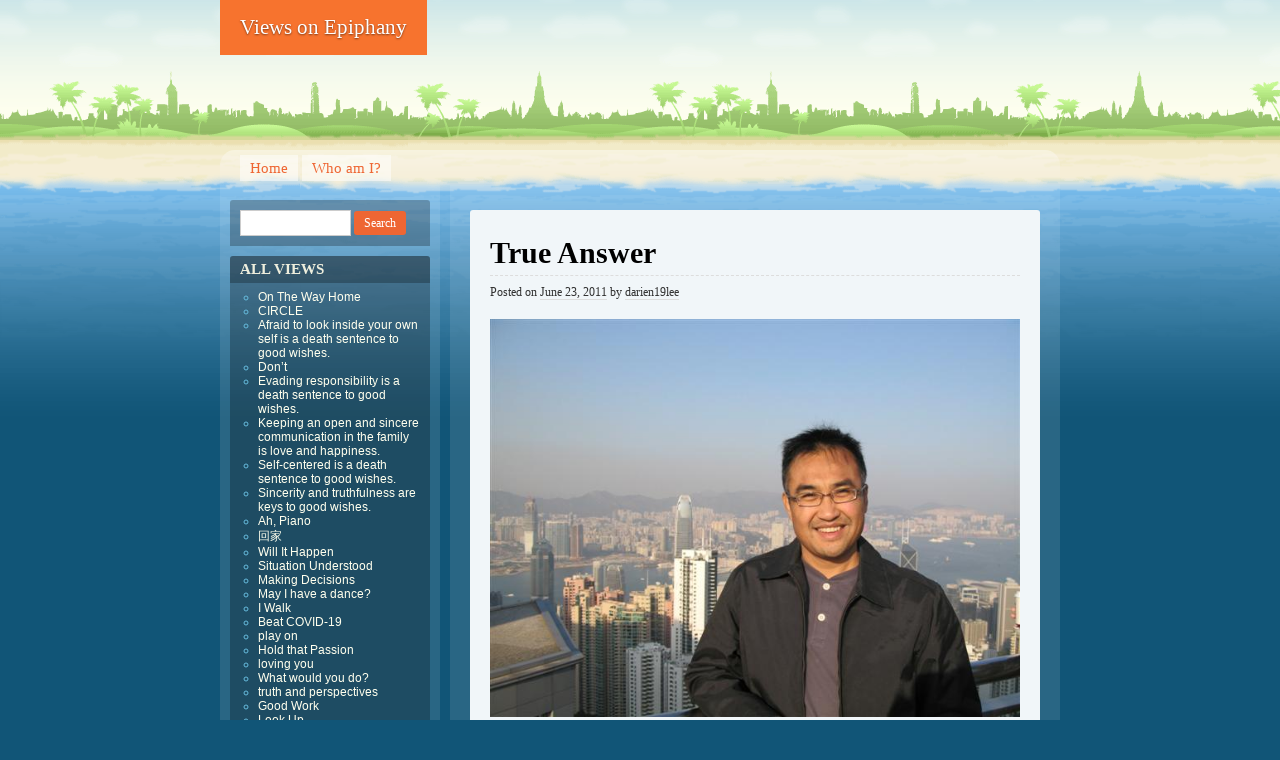

--- FILE ---
content_type: text/html; charset=UTF-8
request_url: https://blog.darien19lee.com/?p=295
body_size: 10822
content:
<!DOCTYPE html>
<!--[if IE 7 ]><html class="ie7" lang="en-US"><![endif]-->
<!--[if IE 8 ]><html class="ie8" lang="en-US"><![endif]-->
<!--[if (gt IE 9)|!(IE)]><!--><html lang="en-US"><!--<![endif]-->
<head>
<meta charset="UTF-8" />
<title>True Answer | Views on Epiphany</title>
<link rel="profile" href="http://gmpg.org/xfn/11" />
<link rel="pingback" href="https://blog.darien19lee.com/xmlrpc.php" />
<!--[if lt IE 9]>
<script src="https://blog.darien19lee.com/wp-content/themes/beach/html5.js" type="text/javascript"></script>
<![endif]-->
<meta name='robots' content='max-image-preview:large' />
<link rel="alternate" type="application/rss+xml" title="Views on Epiphany &raquo; Feed" href="https://blog.darien19lee.com/?feed=rss2" />
<link rel="alternate" type="application/rss+xml" title="Views on Epiphany &raquo; Comments Feed" href="https://blog.darien19lee.com/?feed=comments-rss2" />
<link rel="alternate" title="oEmbed (JSON)" type="application/json+oembed" href="https://blog.darien19lee.com/index.php?rest_route=%2Foembed%2F1.0%2Fembed&#038;url=https%3A%2F%2Fblog.darien19lee.com%2F%3Fp%3D295" />
<link rel="alternate" title="oEmbed (XML)" type="text/xml+oembed" href="https://blog.darien19lee.com/index.php?rest_route=%2Foembed%2F1.0%2Fembed&#038;url=https%3A%2F%2Fblog.darien19lee.com%2F%3Fp%3D295&#038;format=xml" />
<style id='wp-img-auto-sizes-contain-inline-css' type='text/css'>
img:is([sizes=auto i],[sizes^="auto," i]){contain-intrinsic-size:3000px 1500px}
/*# sourceURL=wp-img-auto-sizes-contain-inline-css */
</style>
<style id='wp-emoji-styles-inline-css' type='text/css'>

	img.wp-smiley, img.emoji {
		display: inline !important;
		border: none !important;
		box-shadow: none !important;
		height: 1em !important;
		width: 1em !important;
		margin: 0 0.07em !important;
		vertical-align: -0.1em !important;
		background: none !important;
		padding: 0 !important;
	}
/*# sourceURL=wp-emoji-styles-inline-css */
</style>
<style id='wp-block-library-inline-css' type='text/css'>
:root{--wp-block-synced-color:#7a00df;--wp-block-synced-color--rgb:122,0,223;--wp-bound-block-color:var(--wp-block-synced-color);--wp-editor-canvas-background:#ddd;--wp-admin-theme-color:#007cba;--wp-admin-theme-color--rgb:0,124,186;--wp-admin-theme-color-darker-10:#006ba1;--wp-admin-theme-color-darker-10--rgb:0,107,160.5;--wp-admin-theme-color-darker-20:#005a87;--wp-admin-theme-color-darker-20--rgb:0,90,135;--wp-admin-border-width-focus:2px}@media (min-resolution:192dpi){:root{--wp-admin-border-width-focus:1.5px}}.wp-element-button{cursor:pointer}:root .has-very-light-gray-background-color{background-color:#eee}:root .has-very-dark-gray-background-color{background-color:#313131}:root .has-very-light-gray-color{color:#eee}:root .has-very-dark-gray-color{color:#313131}:root .has-vivid-green-cyan-to-vivid-cyan-blue-gradient-background{background:linear-gradient(135deg,#00d084,#0693e3)}:root .has-purple-crush-gradient-background{background:linear-gradient(135deg,#34e2e4,#4721fb 50%,#ab1dfe)}:root .has-hazy-dawn-gradient-background{background:linear-gradient(135deg,#faaca8,#dad0ec)}:root .has-subdued-olive-gradient-background{background:linear-gradient(135deg,#fafae1,#67a671)}:root .has-atomic-cream-gradient-background{background:linear-gradient(135deg,#fdd79a,#004a59)}:root .has-nightshade-gradient-background{background:linear-gradient(135deg,#330968,#31cdcf)}:root .has-midnight-gradient-background{background:linear-gradient(135deg,#020381,#2874fc)}:root{--wp--preset--font-size--normal:16px;--wp--preset--font-size--huge:42px}.has-regular-font-size{font-size:1em}.has-larger-font-size{font-size:2.625em}.has-normal-font-size{font-size:var(--wp--preset--font-size--normal)}.has-huge-font-size{font-size:var(--wp--preset--font-size--huge)}.has-text-align-center{text-align:center}.has-text-align-left{text-align:left}.has-text-align-right{text-align:right}.has-fit-text{white-space:nowrap!important}#end-resizable-editor-section{display:none}.aligncenter{clear:both}.items-justified-left{justify-content:flex-start}.items-justified-center{justify-content:center}.items-justified-right{justify-content:flex-end}.items-justified-space-between{justify-content:space-between}.screen-reader-text{border:0;clip-path:inset(50%);height:1px;margin:-1px;overflow:hidden;padding:0;position:absolute;width:1px;word-wrap:normal!important}.screen-reader-text:focus{background-color:#ddd;clip-path:none;color:#444;display:block;font-size:1em;height:auto;left:5px;line-height:normal;padding:15px 23px 14px;text-decoration:none;top:5px;width:auto;z-index:100000}html :where(.has-border-color){border-style:solid}html :where([style*=border-top-color]){border-top-style:solid}html :where([style*=border-right-color]){border-right-style:solid}html :where([style*=border-bottom-color]){border-bottom-style:solid}html :where([style*=border-left-color]){border-left-style:solid}html :where([style*=border-width]){border-style:solid}html :where([style*=border-top-width]){border-top-style:solid}html :where([style*=border-right-width]){border-right-style:solid}html :where([style*=border-bottom-width]){border-bottom-style:solid}html :where([style*=border-left-width]){border-left-style:solid}html :where(img[class*=wp-image-]){height:auto;max-width:100%}:where(figure){margin:0 0 1em}html :where(.is-position-sticky){--wp-admin--admin-bar--position-offset:var(--wp-admin--admin-bar--height,0px)}@media screen and (max-width:600px){html :where(.is-position-sticky){--wp-admin--admin-bar--position-offset:0px}}

/*# sourceURL=wp-block-library-inline-css */
</style><style id='global-styles-inline-css' type='text/css'>
:root{--wp--preset--aspect-ratio--square: 1;--wp--preset--aspect-ratio--4-3: 4/3;--wp--preset--aspect-ratio--3-4: 3/4;--wp--preset--aspect-ratio--3-2: 3/2;--wp--preset--aspect-ratio--2-3: 2/3;--wp--preset--aspect-ratio--16-9: 16/9;--wp--preset--aspect-ratio--9-16: 9/16;--wp--preset--color--black: #000000;--wp--preset--color--cyan-bluish-gray: #abb8c3;--wp--preset--color--white: #ffffff;--wp--preset--color--pale-pink: #f78da7;--wp--preset--color--vivid-red: #cf2e2e;--wp--preset--color--luminous-vivid-orange: #ff6900;--wp--preset--color--luminous-vivid-amber: #fcb900;--wp--preset--color--light-green-cyan: #7bdcb5;--wp--preset--color--vivid-green-cyan: #00d084;--wp--preset--color--pale-cyan-blue: #8ed1fc;--wp--preset--color--vivid-cyan-blue: #0693e3;--wp--preset--color--vivid-purple: #9b51e0;--wp--preset--gradient--vivid-cyan-blue-to-vivid-purple: linear-gradient(135deg,rgb(6,147,227) 0%,rgb(155,81,224) 100%);--wp--preset--gradient--light-green-cyan-to-vivid-green-cyan: linear-gradient(135deg,rgb(122,220,180) 0%,rgb(0,208,130) 100%);--wp--preset--gradient--luminous-vivid-amber-to-luminous-vivid-orange: linear-gradient(135deg,rgb(252,185,0) 0%,rgb(255,105,0) 100%);--wp--preset--gradient--luminous-vivid-orange-to-vivid-red: linear-gradient(135deg,rgb(255,105,0) 0%,rgb(207,46,46) 100%);--wp--preset--gradient--very-light-gray-to-cyan-bluish-gray: linear-gradient(135deg,rgb(238,238,238) 0%,rgb(169,184,195) 100%);--wp--preset--gradient--cool-to-warm-spectrum: linear-gradient(135deg,rgb(74,234,220) 0%,rgb(151,120,209) 20%,rgb(207,42,186) 40%,rgb(238,44,130) 60%,rgb(251,105,98) 80%,rgb(254,248,76) 100%);--wp--preset--gradient--blush-light-purple: linear-gradient(135deg,rgb(255,206,236) 0%,rgb(152,150,240) 100%);--wp--preset--gradient--blush-bordeaux: linear-gradient(135deg,rgb(254,205,165) 0%,rgb(254,45,45) 50%,rgb(107,0,62) 100%);--wp--preset--gradient--luminous-dusk: linear-gradient(135deg,rgb(255,203,112) 0%,rgb(199,81,192) 50%,rgb(65,88,208) 100%);--wp--preset--gradient--pale-ocean: linear-gradient(135deg,rgb(255,245,203) 0%,rgb(182,227,212) 50%,rgb(51,167,181) 100%);--wp--preset--gradient--electric-grass: linear-gradient(135deg,rgb(202,248,128) 0%,rgb(113,206,126) 100%);--wp--preset--gradient--midnight: linear-gradient(135deg,rgb(2,3,129) 0%,rgb(40,116,252) 100%);--wp--preset--font-size--small: 13px;--wp--preset--font-size--medium: 20px;--wp--preset--font-size--large: 36px;--wp--preset--font-size--x-large: 42px;--wp--preset--spacing--20: 0.44rem;--wp--preset--spacing--30: 0.67rem;--wp--preset--spacing--40: 1rem;--wp--preset--spacing--50: 1.5rem;--wp--preset--spacing--60: 2.25rem;--wp--preset--spacing--70: 3.38rem;--wp--preset--spacing--80: 5.06rem;--wp--preset--shadow--natural: 6px 6px 9px rgba(0, 0, 0, 0.2);--wp--preset--shadow--deep: 12px 12px 50px rgba(0, 0, 0, 0.4);--wp--preset--shadow--sharp: 6px 6px 0px rgba(0, 0, 0, 0.2);--wp--preset--shadow--outlined: 6px 6px 0px -3px rgb(255, 255, 255), 6px 6px rgb(0, 0, 0);--wp--preset--shadow--crisp: 6px 6px 0px rgb(0, 0, 0);}:where(.is-layout-flex){gap: 0.5em;}:where(.is-layout-grid){gap: 0.5em;}body .is-layout-flex{display: flex;}.is-layout-flex{flex-wrap: wrap;align-items: center;}.is-layout-flex > :is(*, div){margin: 0;}body .is-layout-grid{display: grid;}.is-layout-grid > :is(*, div){margin: 0;}:where(.wp-block-columns.is-layout-flex){gap: 2em;}:where(.wp-block-columns.is-layout-grid){gap: 2em;}:where(.wp-block-post-template.is-layout-flex){gap: 1.25em;}:where(.wp-block-post-template.is-layout-grid){gap: 1.25em;}.has-black-color{color: var(--wp--preset--color--black) !important;}.has-cyan-bluish-gray-color{color: var(--wp--preset--color--cyan-bluish-gray) !important;}.has-white-color{color: var(--wp--preset--color--white) !important;}.has-pale-pink-color{color: var(--wp--preset--color--pale-pink) !important;}.has-vivid-red-color{color: var(--wp--preset--color--vivid-red) !important;}.has-luminous-vivid-orange-color{color: var(--wp--preset--color--luminous-vivid-orange) !important;}.has-luminous-vivid-amber-color{color: var(--wp--preset--color--luminous-vivid-amber) !important;}.has-light-green-cyan-color{color: var(--wp--preset--color--light-green-cyan) !important;}.has-vivid-green-cyan-color{color: var(--wp--preset--color--vivid-green-cyan) !important;}.has-pale-cyan-blue-color{color: var(--wp--preset--color--pale-cyan-blue) !important;}.has-vivid-cyan-blue-color{color: var(--wp--preset--color--vivid-cyan-blue) !important;}.has-vivid-purple-color{color: var(--wp--preset--color--vivid-purple) !important;}.has-black-background-color{background-color: var(--wp--preset--color--black) !important;}.has-cyan-bluish-gray-background-color{background-color: var(--wp--preset--color--cyan-bluish-gray) !important;}.has-white-background-color{background-color: var(--wp--preset--color--white) !important;}.has-pale-pink-background-color{background-color: var(--wp--preset--color--pale-pink) !important;}.has-vivid-red-background-color{background-color: var(--wp--preset--color--vivid-red) !important;}.has-luminous-vivid-orange-background-color{background-color: var(--wp--preset--color--luminous-vivid-orange) !important;}.has-luminous-vivid-amber-background-color{background-color: var(--wp--preset--color--luminous-vivid-amber) !important;}.has-light-green-cyan-background-color{background-color: var(--wp--preset--color--light-green-cyan) !important;}.has-vivid-green-cyan-background-color{background-color: var(--wp--preset--color--vivid-green-cyan) !important;}.has-pale-cyan-blue-background-color{background-color: var(--wp--preset--color--pale-cyan-blue) !important;}.has-vivid-cyan-blue-background-color{background-color: var(--wp--preset--color--vivid-cyan-blue) !important;}.has-vivid-purple-background-color{background-color: var(--wp--preset--color--vivid-purple) !important;}.has-black-border-color{border-color: var(--wp--preset--color--black) !important;}.has-cyan-bluish-gray-border-color{border-color: var(--wp--preset--color--cyan-bluish-gray) !important;}.has-white-border-color{border-color: var(--wp--preset--color--white) !important;}.has-pale-pink-border-color{border-color: var(--wp--preset--color--pale-pink) !important;}.has-vivid-red-border-color{border-color: var(--wp--preset--color--vivid-red) !important;}.has-luminous-vivid-orange-border-color{border-color: var(--wp--preset--color--luminous-vivid-orange) !important;}.has-luminous-vivid-amber-border-color{border-color: var(--wp--preset--color--luminous-vivid-amber) !important;}.has-light-green-cyan-border-color{border-color: var(--wp--preset--color--light-green-cyan) !important;}.has-vivid-green-cyan-border-color{border-color: var(--wp--preset--color--vivid-green-cyan) !important;}.has-pale-cyan-blue-border-color{border-color: var(--wp--preset--color--pale-cyan-blue) !important;}.has-vivid-cyan-blue-border-color{border-color: var(--wp--preset--color--vivid-cyan-blue) !important;}.has-vivid-purple-border-color{border-color: var(--wp--preset--color--vivid-purple) !important;}.has-vivid-cyan-blue-to-vivid-purple-gradient-background{background: var(--wp--preset--gradient--vivid-cyan-blue-to-vivid-purple) !important;}.has-light-green-cyan-to-vivid-green-cyan-gradient-background{background: var(--wp--preset--gradient--light-green-cyan-to-vivid-green-cyan) !important;}.has-luminous-vivid-amber-to-luminous-vivid-orange-gradient-background{background: var(--wp--preset--gradient--luminous-vivid-amber-to-luminous-vivid-orange) !important;}.has-luminous-vivid-orange-to-vivid-red-gradient-background{background: var(--wp--preset--gradient--luminous-vivid-orange-to-vivid-red) !important;}.has-very-light-gray-to-cyan-bluish-gray-gradient-background{background: var(--wp--preset--gradient--very-light-gray-to-cyan-bluish-gray) !important;}.has-cool-to-warm-spectrum-gradient-background{background: var(--wp--preset--gradient--cool-to-warm-spectrum) !important;}.has-blush-light-purple-gradient-background{background: var(--wp--preset--gradient--blush-light-purple) !important;}.has-blush-bordeaux-gradient-background{background: var(--wp--preset--gradient--blush-bordeaux) !important;}.has-luminous-dusk-gradient-background{background: var(--wp--preset--gradient--luminous-dusk) !important;}.has-pale-ocean-gradient-background{background: var(--wp--preset--gradient--pale-ocean) !important;}.has-electric-grass-gradient-background{background: var(--wp--preset--gradient--electric-grass) !important;}.has-midnight-gradient-background{background: var(--wp--preset--gradient--midnight) !important;}.has-small-font-size{font-size: var(--wp--preset--font-size--small) !important;}.has-medium-font-size{font-size: var(--wp--preset--font-size--medium) !important;}.has-large-font-size{font-size: var(--wp--preset--font-size--large) !important;}.has-x-large-font-size{font-size: var(--wp--preset--font-size--x-large) !important;}
/*# sourceURL=global-styles-inline-css */
</style>

<style id='classic-theme-styles-inline-css' type='text/css'>
/*! This file is auto-generated */
.wp-block-button__link{color:#fff;background-color:#32373c;border-radius:9999px;box-shadow:none;text-decoration:none;padding:calc(.667em + 2px) calc(1.333em + 2px);font-size:1.125em}.wp-block-file__button{background:#32373c;color:#fff;text-decoration:none}
/*# sourceURL=/wp-includes/css/classic-themes.min.css */
</style>
<link rel='stylesheet' id='beach-css' href='https://blog.darien19lee.com/wp-content/themes/beach/style.css?ver=6.9' type='text/css' media='all' />
<link rel="https://api.w.org/" href="https://blog.darien19lee.com/index.php?rest_route=/" /><link rel="alternate" title="JSON" type="application/json" href="https://blog.darien19lee.com/index.php?rest_route=/wp/v2/posts/295" /><link rel="EditURI" type="application/rsd+xml" title="RSD" href="https://blog.darien19lee.com/xmlrpc.php?rsd" />
<meta name="generator" content="WordPress 6.9" />
<link rel="canonical" href="https://blog.darien19lee.com/?p=295" />
<link rel='shortlink' href='https://blog.darien19lee.com/?p=295' />
</head>

<body class="wp-singular post-template-default single single-post postid-295 single-format-standard wp-theme-beach">
<div id="page" class="hfeed">
	<header id="branding">
			<hgroup role="banner">
				<h1 id="site-title"><span><a href="https://blog.darien19lee.com/" title="Views on Epiphany" rel="home">Views on Epiphany</a></span></h1>
				<h2 id="site-description"></h2>
			</hgroup>

				</header><!-- #branding -->


	<div id="main">
		<nav class="access" role="navigation">
			<h1 class="section-heading">Menu</h1>
			<div class="skip-link screen-reader-text"><a href="#content" title="Skip to content">Skip to content</a></div>

			<div class="menu"><ul>
<li ><a href="https://blog.darien19lee.com/">Home</a></li><li class="page_item page-item-2046"><a href="https://blog.darien19lee.com/?page_id=2046">Who am I?</a></li>
</ul></div>
		</nav><!-- #main .access -->

<div id="primary">
	<div id="content" role="main">

	
		
		
<article id="post-295" class="post-295 post type-post status-publish format-standard hentry category-uncategorized">
	<header class="entry-header">
		<h1 class="entry-title">True Answer</h1>
		<div class="entry-meta">
			<span class="sep">Posted on </span><a href="https://blog.darien19lee.com/?p=295" rel="bookmark"><time class="entry-date" datetime="2011-06-23T13:51:55+00:00" pubdate>June 23, 2011</time></a> <span class="sep"> by </span> <span class="author vcard"><a class="url fn n" href="https://blog.darien19lee.com/?author=1" title="View all posts by darien19lee">darien19lee</a></span>		</div><!-- .entry-meta -->
	</header><!-- .entry-header -->

	<div class="entry-content">
		<h3 style="text-align: center;"><em><span style="color: #800000;"><a href="https://blog.darien19lee.com/wp-content/uploads/2011/06/IMG_5798.jpg"><img fetchpriority="high" decoding="async" class="aligncenter wp-image-296 size-full" src="https://blog.darien19lee.com/wp-content/uploads/2011/06/IMG_5798.jpg" alt="IMG_5798" width="640" height="480" srcset="https://blog.darien19lee.com/wp-content/uploads/2011/06/IMG_5798.jpg 640w, https://blog.darien19lee.com/wp-content/uploads/2011/06/IMG_5798-300x225.jpg 300w" sizes="(max-width: 640px) 100vw, 640px" /></a></span></em></h3>
<h2 style="text-align: center;"><em><span style="color: #800000;">The True Answer is NOT  &#8216;Yes&#8217;  or  &#8216;No&#8217;</span></em></h2>
<h2 style="text-align: center;"><em><span style="color: #800000;">The True Answer is to REINFORCE and CONFIRM your RIGHTEOUSNESS in your state of mind</span></em></h2>
			</div><!-- .entry-content -->

	<footer class="entry-meta">
		This entry was posted in <a href="https://blog.darien19lee.com/?cat=1" rel="category">Uncategorized</a>. Bookmark the <a href="https://blog.darien19lee.com/?p=295" title="Permalink to True Answer" rel="bookmark">permalink</a>.
			</footer><!-- .entry-meta -->
</article><!-- #post-## -->
		
		
<div id="comments">

	
	
	
</div><!-- #comments -->
	
	</div><!-- #content -->

	
<div id="sidebar" class="widget-area" role="complementary">
	<aside id="search-2" class="widget widget_search"><form role="search" method="get" id="searchform" class="searchform" action="https://blog.darien19lee.com/">
				<div>
					<label class="screen-reader-text" for="s">Search for:</label>
					<input type="text" value="" name="s" id="s" />
					<input type="submit" id="searchsubmit" value="Search" />
				</div>
			</form></aside>
		<aside id="recent-posts-2" class="widget widget_recent_entries">
		<h1 class="widget-title">ALL VIEWS</h1>
		<ul>
											<li>
					<a href="https://blog.darien19lee.com/?p=2140">On The Way Home</a>
									</li>
											<li>
					<a href="https://blog.darien19lee.com/?p=2135">CIRCLE</a>
									</li>
											<li>
					<a href="https://blog.darien19lee.com/?p=2110">Afraid to look inside your own self is a death sentence to good wishes.</a>
									</li>
											<li>
					<a href="https://blog.darien19lee.com/?p=2108">Don&#8217;t</a>
									</li>
											<li>
					<a href="https://blog.darien19lee.com/?p=2106">Evading responsibility is a death sentence to good wishes.</a>
									</li>
											<li>
					<a href="https://blog.darien19lee.com/?p=2104">Keeping an open and sincere communication in the family is love and happiness.</a>
									</li>
											<li>
					<a href="https://blog.darien19lee.com/?p=2102">Self-centered is a death sentence to good wishes.</a>
									</li>
											<li>
					<a href="https://blog.darien19lee.com/?p=2097">Sincerity and truthfulness are keys to good wishes.</a>
									</li>
											<li>
					<a href="https://blog.darien19lee.com/?p=2094">Ah, Piano</a>
									</li>
											<li>
					<a href="https://blog.darien19lee.com/?p=2089">回家</a>
									</li>
											<li>
					<a href="https://blog.darien19lee.com/?p=2076">Will It Happen</a>
									</li>
											<li>
					<a href="https://blog.darien19lee.com/?p=2074">Situation Understood</a>
									</li>
											<li>
					<a href="https://blog.darien19lee.com/?p=2065">Making Decisions</a>
									</li>
											<li>
					<a href="https://blog.darien19lee.com/?p=2055">May I have a dance?</a>
									</li>
											<li>
					<a href="https://blog.darien19lee.com/?p=2030">I Walk</a>
									</li>
											<li>
					<a href="https://blog.darien19lee.com/?p=1993">Beat COVID-19</a>
									</li>
											<li>
					<a href="https://blog.darien19lee.com/?p=1989">play on</a>
									</li>
											<li>
					<a href="https://blog.darien19lee.com/?p=1986">Hold that Passion</a>
									</li>
											<li>
					<a href="https://blog.darien19lee.com/?p=1983">loving you</a>
									</li>
											<li>
					<a href="https://blog.darien19lee.com/?p=1968">What would you do?</a>
									</li>
											<li>
					<a href="https://blog.darien19lee.com/?p=1966">truth and perspectives</a>
									</li>
											<li>
					<a href="https://blog.darien19lee.com/?p=1962">Good Work</a>
									</li>
											<li>
					<a href="https://blog.darien19lee.com/?p=1952">Look Up</a>
									</li>
											<li>
					<a href="https://blog.darien19lee.com/?p=1949">Want</a>
									</li>
											<li>
					<a href="https://blog.darien19lee.com/?p=1946">If what</a>
									</li>
											<li>
					<a href="https://blog.darien19lee.com/?p=1943">天天快樂</a>
									</li>
											<li>
					<a href="https://blog.darien19lee.com/?p=1940">I Am Strong</a>
									</li>
											<li>
					<a href="https://blog.darien19lee.com/?p=1933">Are you the enemy?</a>
									</li>
											<li>
					<a href="https://blog.darien19lee.com/?p=1921">In &#038; Fill</a>
									</li>
											<li>
					<a href="https://blog.darien19lee.com/?p=1917">幫</a>
									</li>
											<li>
					<a href="https://blog.darien19lee.com/?p=1911">hero</a>
									</li>
											<li>
					<a href="https://blog.darien19lee.com/?p=1906">Ending</a>
									</li>
											<li>
					<a href="https://blog.darien19lee.com/?p=1902">extended</a>
									</li>
											<li>
					<a href="https://blog.darien19lee.com/?p=1897">Well,</a>
									</li>
											<li>
					<a href="https://blog.darien19lee.com/?p=1892">自由隨活</a>
									</li>
											<li>
					<a href="https://blog.darien19lee.com/?p=1881">隨、飄</a>
									</li>
											<li>
					<a href="https://blog.darien19lee.com/?p=1871">Whom I Can Trust</a>
									</li>
											<li>
					<a href="https://blog.darien19lee.com/?p=1869">Reborn</a>
									</li>
											<li>
					<a href="https://blog.darien19lee.com/?p=1862">productivity</a>
									</li>
											<li>
					<a href="https://blog.darien19lee.com/?p=1859">My Work</a>
									</li>
											<li>
					<a href="https://blog.darien19lee.com/?p=1851">Ending to Beginning</a>
									</li>
											<li>
					<a href="https://blog.darien19lee.com/?p=1849">隨之為</a>
									</li>
											<li>
					<a href="https://blog.darien19lee.com/?p=1839">Happy</a>
									</li>
											<li>
					<a href="https://blog.darien19lee.com/?p=1834">not be afraid</a>
									</li>
											<li>
					<a href="https://blog.darien19lee.com/?p=1830">The Moment</a>
									</li>
											<li>
					<a href="https://blog.darien19lee.com/?p=1809">I am looking for&#8230;</a>
									</li>
											<li>
					<a href="https://blog.darien19lee.com/?p=1805">If It Hadn&#8217;t</a>
									</li>
											<li>
					<a href="https://blog.darien19lee.com/?p=1803">rediscover me</a>
									</li>
											<li>
					<a href="https://blog.darien19lee.com/?p=1801">nature &#038; us</a>
									</li>
											<li>
					<a href="https://blog.darien19lee.com/?p=1797">Playing</a>
									</li>
											<li>
					<a href="https://blog.darien19lee.com/?p=1794">thinking</a>
									</li>
											<li>
					<a href="https://blog.darien19lee.com/?p=1779">Who Am I</a>
									</li>
											<li>
					<a href="https://blog.darien19lee.com/?p=1777">Today</a>
									</li>
											<li>
					<a href="https://blog.darien19lee.com/?p=1775">I am. I am.</a>
									</li>
											<li>
					<a href="https://blog.darien19lee.com/?p=1772">alternative</a>
									</li>
											<li>
					<a href="https://blog.darien19lee.com/?p=1766">Hey There</a>
									</li>
											<li>
					<a href="https://blog.darien19lee.com/?p=1762">Self-Showman</a>
									</li>
											<li>
					<a href="https://blog.darien19lee.com/?p=1727">What could I do?</a>
									</li>
											<li>
					<a href="https://blog.darien19lee.com/?p=1725">Where have you been?</a>
									</li>
											<li>
					<a href="https://blog.darien19lee.com/?p=1722">sight vs. capture</a>
									</li>
											<li>
					<a href="https://blog.darien19lee.com/?p=1712">don&#8217;t got what it takes to be</a>
									</li>
											<li>
					<a href="https://blog.darien19lee.com/?p=1709">Dark</a>
									</li>
											<li>
					<a href="https://blog.darien19lee.com/?p=1703">let</a>
									</li>
											<li>
					<a href="https://blog.darien19lee.com/?p=1695">say of me</a>
									</li>
											<li>
					<a href="https://blog.darien19lee.com/?p=1691">Let Me Do This</a>
									</li>
											<li>
					<a href="https://blog.darien19lee.com/?p=1689">I play</a>
									</li>
											<li>
					<a href="https://blog.darien19lee.com/?p=1675">虛或實</a>
									</li>
											<li>
					<a href="https://blog.darien19lee.com/?p=1670">雖、但</a>
									</li>
											<li>
					<a href="https://blog.darien19lee.com/?p=1667">The 3 Things I Do</a>
									</li>
											<li>
					<a href="https://blog.darien19lee.com/?p=1665">unprocessed</a>
									</li>
											<li>
					<a href="https://blog.darien19lee.com/?p=1660">June 4</a>
									</li>
											<li>
					<a href="https://blog.darien19lee.com/?p=1655">Truthfulness</a>
									</li>
											<li>
					<a href="https://blog.darien19lee.com/?p=1648">Who will help me?</a>
									</li>
											<li>
					<a href="https://blog.darien19lee.com/?p=1643">我路</a>
									</li>
											<li>
					<a href="https://blog.darien19lee.com/?p=1631">I am</a>
									</li>
											<li>
					<a href="https://blog.darien19lee.com/?p=1629">Thank You</a>
									</li>
											<li>
					<a href="https://blog.darien19lee.com/?p=1603">survival extended</a>
									</li>
											<li>
					<a href="https://blog.darien19lee.com/?p=1601">take on</a>
									</li>
											<li>
					<a href="https://blog.darien19lee.com/?p=1599">Change the world?</a>
									</li>
											<li>
					<a href="https://blog.darien19lee.com/?p=1596">The Stock Market</a>
									</li>
											<li>
					<a href="https://blog.darien19lee.com/?p=1594">Psychology drives</a>
									</li>
											<li>
					<a href="https://blog.darien19lee.com/?p=1592">True Charity</a>
									</li>
											<li>
					<a href="https://blog.darien19lee.com/?p=1590">Success</a>
									</li>
											<li>
					<a href="https://blog.darien19lee.com/?p=1588">I&#8217;m empowered.</a>
									</li>
											<li>
					<a href="https://blog.darien19lee.com/?p=1583">2017</a>
									</li>
											<li>
					<a href="https://blog.darien19lee.com/?p=1579">New Year Resolution</a>
									</li>
											<li>
					<a href="https://blog.darien19lee.com/?p=1565">I&#8217;ve got to&#8230;&#8230;</a>
									</li>
											<li>
					<a href="https://blog.darien19lee.com/?p=1563">embark</a>
									</li>
											<li>
					<a href="https://blog.darien19lee.com/?p=1554">infinite creativity</a>
									</li>
											<li>
					<a href="https://blog.darien19lee.com/?p=1552">extend creativity</a>
									</li>
											<li>
					<a href="https://blog.darien19lee.com/?p=1549">alive</a>
									</li>
											<li>
					<a href="https://blog.darien19lee.com/?p=1522">well?</a>
									</li>
											<li>
					<a href="https://blog.darien19lee.com/?p=1520">it fits</a>
									</li>
											<li>
					<a href="https://blog.darien19lee.com/?p=1518">understanding</a>
									</li>
											<li>
					<a href="https://blog.darien19lee.com/?p=1516">May I be happy?</a>
									</li>
											<li>
					<a href="https://blog.darien19lee.com/?p=1514">What&#8217;s next?</a>
									</li>
											<li>
					<a href="https://blog.darien19lee.com/?p=1512">My Heart Tells Me Who I Am</a>
									</li>
											<li>
					<a href="https://blog.darien19lee.com/?p=1500">so what?</a>
									</li>
											<li>
					<a href="https://blog.darien19lee.com/?p=1498">Pity Me?</a>
									</li>
											<li>
					<a href="https://blog.darien19lee.com/?p=1495">What do I want and like?</a>
									</li>
											<li>
					<a href="https://blog.darien19lee.com/?p=1486">to move on, to live on</a>
									</li>
											<li>
					<a href="https://blog.darien19lee.com/?p=1473">recognition</a>
									</li>
											<li>
					<a href="https://blog.darien19lee.com/?p=1471">fight</a>
									</li>
											<li>
					<a href="https://blog.darien19lee.com/?p=1468">My Photography</a>
									</li>
											<li>
					<a href="https://blog.darien19lee.com/?p=1461">happy</a>
									</li>
											<li>
					<a href="https://blog.darien19lee.com/?p=1459">Say</a>
									</li>
											<li>
					<a href="https://blog.darien19lee.com/?p=1452">free to move on</a>
									</li>
											<li>
					<a href="https://blog.darien19lee.com/?p=1450">choice</a>
									</li>
											<li>
					<a href="https://blog.darien19lee.com/?p=1448">surviving living</a>
									</li>
											<li>
					<a href="https://blog.darien19lee.com/?p=1436">Humanity Defined</a>
									</li>
											<li>
					<a href="https://blog.darien19lee.com/?p=1432">地土</a>
									</li>
											<li>
					<a href="https://blog.darien19lee.com/?p=1427">memory</a>
									</li>
											<li>
					<a href="https://blog.darien19lee.com/?p=1422">departed</a>
									</li>
											<li>
					<a href="https://blog.darien19lee.com/?p=1415">handle it</a>
									</li>
											<li>
					<a href="https://blog.darien19lee.com/?p=1409">良心</a>
									</li>
											<li>
					<a href="https://blog.darien19lee.com/?p=1403">我心</a>
									</li>
											<li>
					<a href="https://blog.darien19lee.com/?p=1389">自行者</a>
									</li>
											<li>
					<a href="https://blog.darien19lee.com/?p=1380">瀟洒行</a>
									</li>
											<li>
					<a href="https://blog.darien19lee.com/?p=1371">pause in life</a>
									</li>
											<li>
					<a href="https://blog.darien19lee.com/?p=1368">capture</a>
									</li>
											<li>
					<a href="https://blog.darien19lee.com/?p=1364">What is it?</a>
									</li>
											<li>
					<a href="https://blog.darien19lee.com/?p=1352">Stand Tall</a>
									</li>
											<li>
					<a href="https://blog.darien19lee.com/?p=1344">(no title)</a>
									</li>
											<li>
					<a href="https://blog.darien19lee.com/?p=1341">non-stop creativity</a>
									</li>
											<li>
					<a href="https://blog.darien19lee.com/?p=1324">What makes me?</a>
									</li>
											<li>
					<a href="https://blog.darien19lee.com/?p=1322">infringement upon me</a>
									</li>
											<li>
					<a href="https://blog.darien19lee.com/?p=1320">change?</a>
									</li>
											<li>
					<a href="https://blog.darien19lee.com/?p=1318">knocked down</a>
									</li>
											<li>
					<a href="https://blog.darien19lee.com/?p=1316">I have energy</a>
									</li>
											<li>
					<a href="https://blog.darien19lee.com/?p=1314">get up</a>
									</li>
											<li>
					<a href="https://blog.darien19lee.com/?p=1311">guilty or not</a>
									</li>
											<li>
					<a href="https://blog.darien19lee.com/?p=1305">What is Success?</a>
									</li>
											<li>
					<a href="https://blog.darien19lee.com/?p=1300">simple</a>
									</li>
											<li>
					<a href="https://blog.darien19lee.com/?p=1291">moving on</a>
									</li>
											<li>
					<a href="https://blog.darien19lee.com/?p=1287">It&#8217;s Never Ever Enough</a>
									</li>
											<li>
					<a href="https://blog.darien19lee.com/?p=1285">What I Like</a>
									</li>
											<li>
					<a href="https://blog.darien19lee.com/?p=1278">forward going</a>
									</li>
											<li>
					<a href="https://blog.darien19lee.com/?p=1273">The Act of Stillness</a>
									</li>
											<li>
					<a href="https://blog.darien19lee.com/?p=1267">Countless Possibilities and Exploration</a>
									</li>
											<li>
					<a href="https://blog.darien19lee.com/?p=1262">stand by me</a>
									</li>
											<li>
					<a href="https://blog.darien19lee.com/?p=1259">help</a>
									</li>
											<li>
					<a href="https://blog.darien19lee.com/?p=1255">music improvision</a>
									</li>
											<li>
					<a href="https://blog.darien19lee.com/?p=1247">extension of living</a>
									</li>
											<li>
					<a href="https://blog.darien19lee.com/?p=1243">&#8217;cause I am me</a>
									</li>
											<li>
					<a href="https://blog.darien19lee.com/?p=1220">My Dream</a>
									</li>
											<li>
					<a href="https://blog.darien19lee.com/?p=1217">tools of witness</a>
									</li>
											<li>
					<a href="https://blog.darien19lee.com/?p=1208">ricochet</a>
									</li>
											<li>
					<a href="https://blog.darien19lee.com/?p=1206">humanity rule</a>
									</li>
											<li>
					<a href="https://blog.darien19lee.com/?p=1204">witness humanity</a>
									</li>
											<li>
					<a href="https://blog.darien19lee.com/?p=1202">core soul of humanity</a>
									</li>
											<li>
					<a href="https://blog.darien19lee.com/?p=1200">evasion</a>
									</li>
											<li>
					<a href="https://blog.darien19lee.com/?p=1198">I&#8217;m a Witness</a>
									</li>
											<li>
					<a href="https://blog.darien19lee.com/?p=1192">以之為之</a>
									</li>
											<li>
					<a href="https://blog.darien19lee.com/?p=1185">Change</a>
									</li>
											<li>
					<a href="https://blog.darien19lee.com/?p=1176">free</a>
									</li>
											<li>
					<a href="https://blog.darien19lee.com/?p=1170">人生行</a>
									</li>
											<li>
					<a href="https://blog.darien19lee.com/?p=1168">I tell myself</a>
									</li>
											<li>
					<a href="https://blog.darien19lee.com/?p=1161">living on</a>
									</li>
											<li>
					<a href="https://blog.darien19lee.com/?p=1016">Living in Time</a>
									</li>
											<li>
					<a href="https://blog.darien19lee.com/?p=995">The Universe</a>
									</li>
											<li>
					<a href="https://blog.darien19lee.com/?p=986">meant-to-be</a>
									</li>
											<li>
					<a href="https://blog.darien19lee.com/?p=981">I Am Happy</a>
									</li>
											<li>
					<a href="https://blog.darien19lee.com/?p=978">adaptation from the Movie &#8216;Fury&#8217;</a>
									</li>
											<li>
					<a href="https://blog.darien19lee.com/?p=975">tomorrow</a>
									</li>
											<li>
					<a href="https://blog.darien19lee.com/?p=971">Unlucky Wisdom</a>
									</li>
											<li>
					<a href="https://blog.darien19lee.com/?p=967">be the best of you</a>
									</li>
											<li>
					<a href="https://blog.darien19lee.com/?p=965">Thank You for Not Lucky</a>
									</li>
											<li>
					<a href="https://blog.darien19lee.com/?p=962">wish you the best</a>
									</li>
											<li>
					<a href="https://blog.darien19lee.com/?p=949">random</a>
									</li>
											<li>
					<a href="https://blog.darien19lee.com/?p=942">When the Time Comes</a>
									</li>
											<li>
					<a href="https://blog.darien19lee.com/?p=932">priceless</a>
									</li>
											<li>
					<a href="https://blog.darien19lee.com/?p=929">It&#8217;s Okay</a>
									</li>
											<li>
					<a href="https://blog.darien19lee.com/?p=922">我還在</a>
									</li>
											<li>
					<a href="https://blog.darien19lee.com/?p=892">what matters?</a>
									</li>
											<li>
					<a href="https://blog.darien19lee.com/?p=890">well&#8230;</a>
									</li>
											<li>
					<a href="https://blog.darien19lee.com/?p=887">my politics</a>
									</li>
											<li>
					<a href="https://blog.darien19lee.com/?p=885">This is what I am.</a>
									</li>
											<li>
					<a href="https://blog.darien19lee.com/?p=882">Roots</a>
									</li>
											<li>
					<a href="https://blog.darien19lee.com/?p=879">to win</a>
									</li>
											<li>
					<a href="https://blog.darien19lee.com/?p=867">things-to-do list</a>
									</li>
											<li>
					<a href="https://blog.darien19lee.com/?p=863">The Frame</a>
									</li>
											<li>
					<a href="https://blog.darien19lee.com/?p=859">ordinary people</a>
									</li>
											<li>
					<a href="https://blog.darien19lee.com/?p=854">it is how it is</a>
									</li>
											<li>
					<a href="https://blog.darien19lee.com/?p=850">earth</a>
									</li>
											<li>
					<a href="https://blog.darien19lee.com/?p=832">day by day</a>
									</li>
											<li>
					<a href="https://blog.darien19lee.com/?p=815">history</a>
									</li>
											<li>
					<a href="https://blog.darien19lee.com/?p=812">better off</a>
									</li>
											<li>
					<a href="https://blog.darien19lee.com/?p=810">My Home</a>
									</li>
											<li>
					<a href="https://blog.darien19lee.com/?p=805">a touch of epiphany</a>
									</li>
											<li>
					<a href="https://blog.darien19lee.com/?p=802">revolve</a>
									</li>
											<li>
					<a href="https://blog.darien19lee.com/?p=798">my past time</a>
									</li>
											<li>
					<a href="https://blog.darien19lee.com/?p=768">peace</a>
									</li>
											<li>
					<a href="https://blog.darien19lee.com/?p=766">helping?</a>
									</li>
											<li>
					<a href="https://blog.darien19lee.com/?p=763">falter</a>
									</li>
											<li>
					<a href="https://blog.darien19lee.com/?p=759">take a pause</a>
									</li>
											<li>
					<a href="https://blog.darien19lee.com/?p=756">I could</a>
									</li>
											<li>
					<a href="https://blog.darien19lee.com/?p=752">love all</a>
									</li>
											<li>
					<a href="https://blog.darien19lee.com/?p=747">The Ultimate Mission</a>
									</li>
											<li>
					<a href="https://blog.darien19lee.com/?p=733">limitation</a>
									</li>
											<li>
					<a href="https://blog.darien19lee.com/?p=729">That&#8217;s How I do</a>
									</li>
											<li>
					<a href="https://blog.darien19lee.com/?p=726">stand up</a>
									</li>
											<li>
					<a href="https://blog.darien19lee.com/?p=722">imminent</a>
									</li>
											<li>
					<a href="https://blog.darien19lee.com/?p=715">I believe</a>
									</li>
											<li>
					<a href="https://blog.darien19lee.com/?p=710">open</a>
									</li>
											<li>
					<a href="https://blog.darien19lee.com/?p=707">I LIVE</a>
									</li>
											<li>
					<a href="https://blog.darien19lee.com/?p=699">Home</a>
									</li>
											<li>
					<a href="https://blog.darien19lee.com/?p=696">Roots</a>
									</li>
											<li>
					<a href="https://blog.darien19lee.com/?p=693">Home</a>
									</li>
											<li>
					<a href="https://blog.darien19lee.com/?p=680">Sophistication</a>
									</li>
											<li>
					<a href="https://blog.darien19lee.com/?p=677">play god</a>
									</li>
											<li>
					<a href="https://blog.darien19lee.com/?p=670">invincible</a>
									</li>
											<li>
					<a href="https://blog.darien19lee.com/?p=661">The Talk</a>
									</li>
											<li>
					<a href="https://blog.darien19lee.com/?p=657">change the perspective</a>
									</li>
											<li>
					<a href="https://blog.darien19lee.com/?p=650">people on earth</a>
									</li>
											<li>
					<a href="https://blog.darien19lee.com/?p=643">Where am I from?</a>
									</li>
											<li>
					<a href="https://blog.darien19lee.com/?p=641">animal essence</a>
									</li>
											<li>
					<a href="https://blog.darien19lee.com/?p=639">Elements of Success</a>
									</li>
											<li>
					<a href="https://blog.darien19lee.com/?p=628">let</a>
									</li>
											<li>
					<a href="https://blog.darien19lee.com/?p=626">New Year Resolution</a>
									</li>
											<li>
					<a href="https://blog.darien19lee.com/?p=621">when I say</a>
									</li>
											<li>
					<a href="https://blog.darien19lee.com/?p=615">I must</a>
									</li>
											<li>
					<a href="https://blog.darien19lee.com/?p=607">My Capturings</a>
									</li>
											<li>
					<a href="https://blog.darien19lee.com/?p=603">What is Science?</a>
									</li>
											<li>
					<a href="https://blog.darien19lee.com/?p=596">It&#8217;s Me</a>
									</li>
											<li>
					<a href="https://blog.darien19lee.com/?p=592">(no title)</a>
									</li>
											<li>
					<a href="https://blog.darien19lee.com/?p=588">(no title)</a>
									</li>
											<li>
					<a href="https://blog.darien19lee.com/?p=585">(no title)</a>
									</li>
											<li>
					<a href="https://blog.darien19lee.com/?p=576">(no title)</a>
									</li>
											<li>
					<a href="https://blog.darien19lee.com/?p=574">(no title)</a>
									</li>
											<li>
					<a href="https://blog.darien19lee.com/?p=570">finding wisdom</a>
									</li>
											<li>
					<a href="https://blog.darien19lee.com/?p=561">i am fortunate</a>
									</li>
											<li>
					<a href="https://blog.darien19lee.com/?p=556">Me</a>
									</li>
											<li>
					<a href="https://blog.darien19lee.com/?p=528">more vs. less</a>
									</li>
											<li>
					<a href="https://blog.darien19lee.com/?p=526">C.A.W.</a>
									</li>
											<li>
					<a href="https://blog.darien19lee.com/?p=524">end = new = end</a>
									</li>
											<li>
					<a href="https://blog.darien19lee.com/?p=518">What do I believe?</a>
									</li>
											<li>
					<a href="https://blog.darien19lee.com/?p=510">Existence</a>
									</li>
											<li>
					<a href="https://blog.darien19lee.com/?p=508">(no title)</a>
									</li>
											<li>
					<a href="https://blog.darien19lee.com/?p=502">optimism 。value</a>
									</li>
											<li>
					<a href="https://blog.darien19lee.com/?p=496">(no title)</a>
									</li>
											<li>
					<a href="https://blog.darien19lee.com/?p=488">life origin</a>
									</li>
											<li>
					<a href="https://blog.darien19lee.com/?p=483">let&#8217;s play tennis, always</a>
									</li>
											<li>
					<a href="https://blog.darien19lee.com/?p=480">順勢情而定作</a>
									</li>
											<li>
					<a href="https://blog.darien19lee.com/?p=477">Tree</a>
									</li>
											<li>
					<a href="https://blog.darien19lee.com/?p=471">如何做?   How to do it?</a>
									</li>
											<li>
					<a href="https://blog.darien19lee.com/?p=459">nature</a>
									</li>
											<li>
					<a href="https://blog.darien19lee.com/?p=457">(no title)</a>
									</li>
											<li>
					<a href="https://blog.darien19lee.com/?p=455">What I do for children</a>
									</li>
											<li>
					<a href="https://blog.darien19lee.com/?p=452">What am I doing?</a>
									</li>
											<li>
					<a href="https://blog.darien19lee.com/?p=442">believe</a>
									</li>
											<li>
					<a href="https://blog.darien19lee.com/?p=431">(no title)</a>
									</li>
											<li>
					<a href="https://blog.darien19lee.com/?p=428">let it be</a>
									</li>
											<li>
					<a href="https://blog.darien19lee.com/?p=426">indifferent</a>
									</li>
											<li>
					<a href="https://blog.darien19lee.com/?p=424">i wish</a>
									</li>
											<li>
					<a href="https://blog.darien19lee.com/?p=408">(no title)</a>
									</li>
											<li>
					<a href="https://blog.darien19lee.com/?p=401">(no title)</a>
									</li>
											<li>
					<a href="https://blog.darien19lee.com/?p=399">(no title)</a>
									</li>
											<li>
					<a href="https://blog.darien19lee.com/?p=397">accept</a>
									</li>
											<li>
					<a href="https://blog.darien19lee.com/?p=388">Where</a>
									</li>
											<li>
					<a href="https://blog.darien19lee.com/?p=384">The Thought</a>
									</li>
											<li>
					<a href="https://blog.darien19lee.com/?p=377">(no title)</a>
									</li>
											<li>
					<a href="https://blog.darien19lee.com/?p=375">(no title)</a>
									</li>
											<li>
					<a href="https://blog.darien19lee.com/?p=344">(no title)</a>
									</li>
											<li>
					<a href="https://blog.darien19lee.com/?p=342">change</a>
									</li>
											<li>
					<a href="https://blog.darien19lee.com/?p=340">(no title)</a>
									</li>
											<li>
					<a href="https://blog.darien19lee.com/?p=333">how to reach success</a>
									</li>
											<li>
					<a href="https://blog.darien19lee.com/?p=331">psychology drives</a>
									</li>
											<li>
					<a href="https://blog.darien19lee.com/?p=329">True Charity</a>
									</li>
											<li>
					<a href="https://blog.darien19lee.com/?p=324">The Able</a>
									</li>
											<li>
					<a href="https://blog.darien19lee.com/?p=314">make a mark</a>
									</li>
											<li>
					<a href="https://blog.darien19lee.com/?p=302">why</a>
									</li>
											<li>
					<a href="https://blog.darien19lee.com/?p=300">隨</a>
									</li>
											<li>
					<a href="https://blog.darien19lee.com/?p=295" aria-current="page">True Answer</a>
									</li>
											<li>
					<a href="https://blog.darien19lee.com/?p=287">insurmountable</a>
									</li>
											<li>
					<a href="https://blog.darien19lee.com/?p=280">tough on toughness</a>
									</li>
											<li>
					<a href="https://blog.darien19lee.com/?p=271">心 &#8211; heart</a>
									</li>
											<li>
					<a href="https://blog.darien19lee.com/?p=266">I Act Upon My Heart</a>
									</li>
											<li>
					<a href="https://blog.darien19lee.com/?p=264">That&#8217;s What We Always Do</a>
									</li>
											<li>
					<a href="https://blog.darien19lee.com/?p=259">(no title)</a>
									</li>
											<li>
					<a href="https://blog.darien19lee.com/?p=255">MOVING ON</a>
									</li>
											<li>
					<a href="https://blog.darien19lee.com/?p=253">(no title)</a>
									</li>
											<li>
					<a href="https://blog.darien19lee.com/?p=245">defy and defeat</a>
									</li>
											<li>
					<a href="https://blog.darien19lee.com/?p=241">let&#8217;s</a>
									</li>
											<li>
					<a href="https://blog.darien19lee.com/?p=239">(no title)</a>
									</li>
											<li>
					<a href="https://blog.darien19lee.com/?p=234">(no title)</a>
									</li>
											<li>
					<a href="https://blog.darien19lee.com/?p=228">continue on . . . solidly with my fundamental journey</a>
									</li>
											<li>
					<a href="https://blog.darien19lee.com/?p=226">Is that what it is?</a>
									</li>
											<li>
					<a href="https://blog.darien19lee.com/?p=222">(no title)</a>
									</li>
											<li>
					<a href="https://blog.darien19lee.com/?p=219">My Destiny</a>
									</li>
											<li>
					<a href="https://blog.darien19lee.com/?p=208">(no title)</a>
									</li>
											<li>
					<a href="https://blog.darien19lee.com/?p=205">Say what? Do what?</a>
									</li>
											<li>
					<a href="https://blog.darien19lee.com/?p=200">feel to explore or explore to feel</a>
									</li>
											<li>
					<a href="https://blog.darien19lee.com/?p=195">Truth Deserves Its Truthfulness</a>
									</li>
											<li>
					<a href="https://blog.darien19lee.com/?p=191">back to BASIC</a>
									</li>
											<li>
					<a href="https://blog.darien19lee.com/?p=188">My Woman</a>
									</li>
											<li>
					<a href="https://blog.darien19lee.com/?p=183">GOOD</a>
									</li>
											<li>
					<a href="https://blog.darien19lee.com/?p=181">This Is Me</a>
									</li>
											<li>
					<a href="https://blog.darien19lee.com/?p=179">(no title)</a>
									</li>
											<li>
					<a href="https://blog.darien19lee.com/?p=176">individual</a>
									</li>
											<li>
					<a href="https://blog.darien19lee.com/?p=173">Work Flow</a>
									</li>
											<li>
					<a href="https://blog.darien19lee.com/?p=170">@ where I stand now &#8230;</a>
									</li>
											<li>
					<a href="https://blog.darien19lee.com/?p=154">Myself Management (MM)</a>
									</li>
											<li>
					<a href="https://blog.darien19lee.com/?p=149">(no title)</a>
									</li>
											<li>
					<a href="https://blog.darien19lee.com/?p=141">(no title)</a>
									</li>
											<li>
					<a href="https://blog.darien19lee.com/?p=132">(no title)</a>
									</li>
											<li>
					<a href="https://blog.darien19lee.com/?p=129">Have You Ever Been Told</a>
									</li>
											<li>
					<a href="https://blog.darien19lee.com/?p=118">I Want To Help</a>
									</li>
											<li>
					<a href="https://blog.darien19lee.com/?p=112">a written story</a>
									</li>
											<li>
					<a href="https://blog.darien19lee.com/?p=106">Live Lively</a>
									</li>
											<li>
					<a href="https://blog.darien19lee.com/?p=101">My Work &#8211; My Time</a>
									</li>
											<li>
					<a href="https://blog.darien19lee.com/?p=94">resources preservation</a>
									</li>
											<li>
					<a href="https://blog.darien19lee.com/?p=90">resources</a>
									</li>
											<li>
					<a href="https://blog.darien19lee.com/?p=68">What Are They?</a>
									</li>
											<li>
					<a href="https://blog.darien19lee.com/?p=79">Rushes From The Heart</a>
									</li>
											<li>
					<a href="https://blog.darien19lee.com/?p=60">I Am Who I Am</a>
									</li>
											<li>
					<a href="https://blog.darien19lee.com/?p=56">What do I call it? Ah, it is called Living.</a>
									</li>
											<li>
					<a href="https://blog.darien19lee.com/?p=39">How Do I Lead?</a>
									</li>
											<li>
					<a href="https://blog.darien19lee.com/?p=30">I Do What I Can</a>
									</li>
											<li>
					<a href="https://blog.darien19lee.com/?p=17">Make It Happen</a>
									</li>
											<li>
					<a href="https://blog.darien19lee.com/?p=7">Blast! Blast! What are you going to do about it?</a>
									</li>
											<li>
					<a href="https://blog.darien19lee.com/?p=15">What I Do</a>
									</li>
											<li>
					<a href="https://blog.darien19lee.com/?p=5">Big or Small</a>
									</li>
											<li>
					<a href="https://blog.darien19lee.com/?p=10">A Grip</a>
									</li>
					</ul>

		</aside><aside id="archives-2" class="widget widget_archive"><h1 class="widget-title">Epiphany Dates</h1>
			<ul>
					<li><a href='https://blog.darien19lee.com/?m=202404'>April 2024</a></li>
	<li><a href='https://blog.darien19lee.com/?m=202302'>February 2023</a></li>
	<li><a href='https://blog.darien19lee.com/?m=202212'>December 2022</a></li>
	<li><a href='https://blog.darien19lee.com/?m=202202'>February 2022</a></li>
	<li><a href='https://blog.darien19lee.com/?m=202111'>November 2021</a></li>
	<li><a href='https://blog.darien19lee.com/?m=202108'>August 2021</a></li>
	<li><a href='https://blog.darien19lee.com/?m=202004'>April 2020</a></li>
	<li><a href='https://blog.darien19lee.com/?m=202003'>March 2020</a></li>
	<li><a href='https://blog.darien19lee.com/?m=201910'>October 2019</a></li>
	<li><a href='https://blog.darien19lee.com/?m=201909'>September 2019</a></li>
	<li><a href='https://blog.darien19lee.com/?m=201905'>May 2019</a></li>
	<li><a href='https://blog.darien19lee.com/?m=201904'>April 2019</a></li>
	<li><a href='https://blog.darien19lee.com/?m=201902'>February 2019</a></li>
	<li><a href='https://blog.darien19lee.com/?m=201812'>December 2018</a></li>
	<li><a href='https://blog.darien19lee.com/?m=201811'>November 2018</a></li>
	<li><a href='https://blog.darien19lee.com/?m=201810'>October 2018</a></li>
	<li><a href='https://blog.darien19lee.com/?m=201809'>September 2018</a></li>
	<li><a href='https://blog.darien19lee.com/?m=201807'>July 2018</a></li>
	<li><a href='https://blog.darien19lee.com/?m=201805'>May 2018</a></li>
	<li><a href='https://blog.darien19lee.com/?m=201804'>April 2018</a></li>
	<li><a href='https://blog.darien19lee.com/?m=201802'>February 2018</a></li>
	<li><a href='https://blog.darien19lee.com/?m=201801'>January 2018</a></li>
	<li><a href='https://blog.darien19lee.com/?m=201712'>December 2017</a></li>
	<li><a href='https://blog.darien19lee.com/?m=201710'>October 2017</a></li>
	<li><a href='https://blog.darien19lee.com/?m=201709'>September 2017</a></li>
	<li><a href='https://blog.darien19lee.com/?m=201707'>July 2017</a></li>
	<li><a href='https://blog.darien19lee.com/?m=201706'>June 2017</a></li>
	<li><a href='https://blog.darien19lee.com/?m=201705'>May 2017</a></li>
	<li><a href='https://blog.darien19lee.com/?m=201703'>March 2017</a></li>
	<li><a href='https://blog.darien19lee.com/?m=201701'>January 2017</a></li>
	<li><a href='https://blog.darien19lee.com/?m=201612'>December 2016</a></li>
	<li><a href='https://blog.darien19lee.com/?m=201611'>November 2016</a></li>
	<li><a href='https://blog.darien19lee.com/?m=201610'>October 2016</a></li>
	<li><a href='https://blog.darien19lee.com/?m=201609'>September 2016</a></li>
	<li><a href='https://blog.darien19lee.com/?m=201608'>August 2016</a></li>
	<li><a href='https://blog.darien19lee.com/?m=201607'>July 2016</a></li>
	<li><a href='https://blog.darien19lee.com/?m=201606'>June 2016</a></li>
	<li><a href='https://blog.darien19lee.com/?m=201605'>May 2016</a></li>
	<li><a href='https://blog.darien19lee.com/?m=201604'>April 2016</a></li>
	<li><a href='https://blog.darien19lee.com/?m=201603'>March 2016</a></li>
	<li><a href='https://blog.darien19lee.com/?m=201602'>February 2016</a></li>
	<li><a href='https://blog.darien19lee.com/?m=201601'>January 2016</a></li>
	<li><a href='https://blog.darien19lee.com/?m=201512'>December 2015</a></li>
	<li><a href='https://blog.darien19lee.com/?m=201511'>November 2015</a></li>
	<li><a href='https://blog.darien19lee.com/?m=201510'>October 2015</a></li>
	<li><a href='https://blog.darien19lee.com/?m=201509'>September 2015</a></li>
	<li><a href='https://blog.darien19lee.com/?m=201508'>August 2015</a></li>
	<li><a href='https://blog.darien19lee.com/?m=201507'>July 2015</a></li>
	<li><a href='https://blog.darien19lee.com/?m=201506'>June 2015</a></li>
	<li><a href='https://blog.darien19lee.com/?m=201505'>May 2015</a></li>
	<li><a href='https://blog.darien19lee.com/?m=201504'>April 2015</a></li>
	<li><a href='https://blog.darien19lee.com/?m=201503'>March 2015</a></li>
	<li><a href='https://blog.darien19lee.com/?m=201502'>February 2015</a></li>
	<li><a href='https://blog.darien19lee.com/?m=201501'>January 2015</a></li>
	<li><a href='https://blog.darien19lee.com/?m=201412'>December 2014</a></li>
	<li><a href='https://blog.darien19lee.com/?m=201411'>November 2014</a></li>
	<li><a href='https://blog.darien19lee.com/?m=201410'>October 2014</a></li>
	<li><a href='https://blog.darien19lee.com/?m=201409'>September 2014</a></li>
	<li><a href='https://blog.darien19lee.com/?m=201408'>August 2014</a></li>
	<li><a href='https://blog.darien19lee.com/?m=201405'>May 2014</a></li>
	<li><a href='https://blog.darien19lee.com/?m=201404'>April 2014</a></li>
	<li><a href='https://blog.darien19lee.com/?m=201403'>March 2014</a></li>
	<li><a href='https://blog.darien19lee.com/?m=201402'>February 2014</a></li>
	<li><a href='https://blog.darien19lee.com/?m=201401'>January 2014</a></li>
	<li><a href='https://blog.darien19lee.com/?m=201312'>December 2013</a></li>
	<li><a href='https://blog.darien19lee.com/?m=201311'>November 2013</a></li>
	<li><a href='https://blog.darien19lee.com/?m=201310'>October 2013</a></li>
	<li><a href='https://blog.darien19lee.com/?m=201308'>August 2013</a></li>
	<li><a href='https://blog.darien19lee.com/?m=201307'>July 2013</a></li>
	<li><a href='https://blog.darien19lee.com/?m=201304'>April 2013</a></li>
	<li><a href='https://blog.darien19lee.com/?m=201303'>March 2013</a></li>
	<li><a href='https://blog.darien19lee.com/?m=201302'>February 2013</a></li>
	<li><a href='https://blog.darien19lee.com/?m=201301'>January 2013</a></li>
	<li><a href='https://blog.darien19lee.com/?m=201212'>December 2012</a></li>
	<li><a href='https://blog.darien19lee.com/?m=201211'>November 2012</a></li>
	<li><a href='https://blog.darien19lee.com/?m=201210'>October 2012</a></li>
	<li><a href='https://blog.darien19lee.com/?m=201209'>September 2012</a></li>
	<li><a href='https://blog.darien19lee.com/?m=201207'>July 2012</a></li>
	<li><a href='https://blog.darien19lee.com/?m=201206'>June 2012</a></li>
	<li><a href='https://blog.darien19lee.com/?m=201204'>April 2012</a></li>
	<li><a href='https://blog.darien19lee.com/?m=201203'>March 2012</a></li>
	<li><a href='https://blog.darien19lee.com/?m=201202'>February 2012</a></li>
	<li><a href='https://blog.darien19lee.com/?m=201201'>January 2012</a></li>
	<li><a href='https://blog.darien19lee.com/?m=201112'>December 2011</a></li>
	<li><a href='https://blog.darien19lee.com/?m=201111'>November 2011</a></li>
	<li><a href='https://blog.darien19lee.com/?m=201110'>October 2011</a></li>
	<li><a href='https://blog.darien19lee.com/?m=201108'>August 2011</a></li>
	<li><a href='https://blog.darien19lee.com/?m=201107'>July 2011</a></li>
	<li><a href='https://blog.darien19lee.com/?m=201106'>June 2011</a></li>
	<li><a href='https://blog.darien19lee.com/?m=201105'>May 2011</a></li>
	<li><a href='https://blog.darien19lee.com/?m=201104'>April 2011</a></li>
	<li><a href='https://blog.darien19lee.com/?m=201103'>March 2011</a></li>
	<li><a href='https://blog.darien19lee.com/?m=201102'>February 2011</a></li>
	<li><a href='https://blog.darien19lee.com/?m=201101'>January 2011</a></li>
	<li><a href='https://blog.darien19lee.com/?m=201012'>December 2010</a></li>
	<li><a href='https://blog.darien19lee.com/?m=201011'>November 2010</a></li>
	<li><a href='https://blog.darien19lee.com/?m=201010'>October 2010</a></li>
	<li><a href='https://blog.darien19lee.com/?m=201009'>September 2010</a></li>
	<li><a href='https://blog.darien19lee.com/?m=201007'>July 2010</a></li>
	<li><a href='https://blog.darien19lee.com/?m=201005'>May 2010</a></li>
	<li><a href='https://blog.darien19lee.com/?m=201003'>March 2010</a></li>
	<li><a href='https://blog.darien19lee.com/?m=201001'>January 2010</a></li>
	<li><a href='https://blog.darien19lee.com/?m=200912'>December 2009</a></li>
	<li><a href='https://blog.darien19lee.com/?m=200911'>November 2009</a></li>
	<li><a href='https://blog.darien19lee.com/?m=200910'>October 2009</a></li>
	<li><a href='https://blog.darien19lee.com/?m=200909'>September 2009</a></li>
	<li><a href='https://blog.darien19lee.com/?m=200906'>June 2009</a></li>
	<li><a href='https://blog.darien19lee.com/?m=200904'>April 2009</a></li>
	<li><a href='https://blog.darien19lee.com/?m=200901'>January 2009</a></li>
	<li><a href='https://blog.darien19lee.com/?m=200801'>January 2008</a></li>
			</ul>

			</aside></div><!-- #secondary .widget-area -->
</div><!-- #primary -->


	</div><!-- #main -->

	<footer id="colophon" role="contentinfo">
		<div id="site-generator">
			<p>
				<a href="http://wordpress.org/" title="A Semantic Personal Publishing Platform" rel="generator">Proudly powered by WordPress</a>
				<span class="sep"> | </span>
				Theme: Beach by <a href="http://webzer.net/" rel="designer">Gibbo</a>.			</p>
		</div>
	</footer><!-- #colophon -->
</div><!-- #page -->

<script id="wp-emoji-settings" type="application/json">
{"baseUrl":"https://s.w.org/images/core/emoji/17.0.2/72x72/","ext":".png","svgUrl":"https://s.w.org/images/core/emoji/17.0.2/svg/","svgExt":".svg","source":{"concatemoji":"https://blog.darien19lee.com/wp-includes/js/wp-emoji-release.min.js?ver=6.9"}}
</script>
<script type="module">
/* <![CDATA[ */
/*! This file is auto-generated */
const a=JSON.parse(document.getElementById("wp-emoji-settings").textContent),o=(window._wpemojiSettings=a,"wpEmojiSettingsSupports"),s=["flag","emoji"];function i(e){try{var t={supportTests:e,timestamp:(new Date).valueOf()};sessionStorage.setItem(o,JSON.stringify(t))}catch(e){}}function c(e,t,n){e.clearRect(0,0,e.canvas.width,e.canvas.height),e.fillText(t,0,0);t=new Uint32Array(e.getImageData(0,0,e.canvas.width,e.canvas.height).data);e.clearRect(0,0,e.canvas.width,e.canvas.height),e.fillText(n,0,0);const a=new Uint32Array(e.getImageData(0,0,e.canvas.width,e.canvas.height).data);return t.every((e,t)=>e===a[t])}function p(e,t){e.clearRect(0,0,e.canvas.width,e.canvas.height),e.fillText(t,0,0);var n=e.getImageData(16,16,1,1);for(let e=0;e<n.data.length;e++)if(0!==n.data[e])return!1;return!0}function u(e,t,n,a){switch(t){case"flag":return n(e,"\ud83c\udff3\ufe0f\u200d\u26a7\ufe0f","\ud83c\udff3\ufe0f\u200b\u26a7\ufe0f")?!1:!n(e,"\ud83c\udde8\ud83c\uddf6","\ud83c\udde8\u200b\ud83c\uddf6")&&!n(e,"\ud83c\udff4\udb40\udc67\udb40\udc62\udb40\udc65\udb40\udc6e\udb40\udc67\udb40\udc7f","\ud83c\udff4\u200b\udb40\udc67\u200b\udb40\udc62\u200b\udb40\udc65\u200b\udb40\udc6e\u200b\udb40\udc67\u200b\udb40\udc7f");case"emoji":return!a(e,"\ud83e\u1fac8")}return!1}function f(e,t,n,a){let r;const o=(r="undefined"!=typeof WorkerGlobalScope&&self instanceof WorkerGlobalScope?new OffscreenCanvas(300,150):document.createElement("canvas")).getContext("2d",{willReadFrequently:!0}),s=(o.textBaseline="top",o.font="600 32px Arial",{});return e.forEach(e=>{s[e]=t(o,e,n,a)}),s}function r(e){var t=document.createElement("script");t.src=e,t.defer=!0,document.head.appendChild(t)}a.supports={everything:!0,everythingExceptFlag:!0},new Promise(t=>{let n=function(){try{var e=JSON.parse(sessionStorage.getItem(o));if("object"==typeof e&&"number"==typeof e.timestamp&&(new Date).valueOf()<e.timestamp+604800&&"object"==typeof e.supportTests)return e.supportTests}catch(e){}return null}();if(!n){if("undefined"!=typeof Worker&&"undefined"!=typeof OffscreenCanvas&&"undefined"!=typeof URL&&URL.createObjectURL&&"undefined"!=typeof Blob)try{var e="postMessage("+f.toString()+"("+[JSON.stringify(s),u.toString(),c.toString(),p.toString()].join(",")+"));",a=new Blob([e],{type:"text/javascript"});const r=new Worker(URL.createObjectURL(a),{name:"wpTestEmojiSupports"});return void(r.onmessage=e=>{i(n=e.data),r.terminate(),t(n)})}catch(e){}i(n=f(s,u,c,p))}t(n)}).then(e=>{for(const n in e)a.supports[n]=e[n],a.supports.everything=a.supports.everything&&a.supports[n],"flag"!==n&&(a.supports.everythingExceptFlag=a.supports.everythingExceptFlag&&a.supports[n]);var t;a.supports.everythingExceptFlag=a.supports.everythingExceptFlag&&!a.supports.flag,a.supports.everything||((t=a.source||{}).concatemoji?r(t.concatemoji):t.wpemoji&&t.twemoji&&(r(t.twemoji),r(t.wpemoji)))});
//# sourceURL=https://blog.darien19lee.com/wp-includes/js/wp-emoji-loader.min.js
/* ]]> */
</script>

</body>
</html>